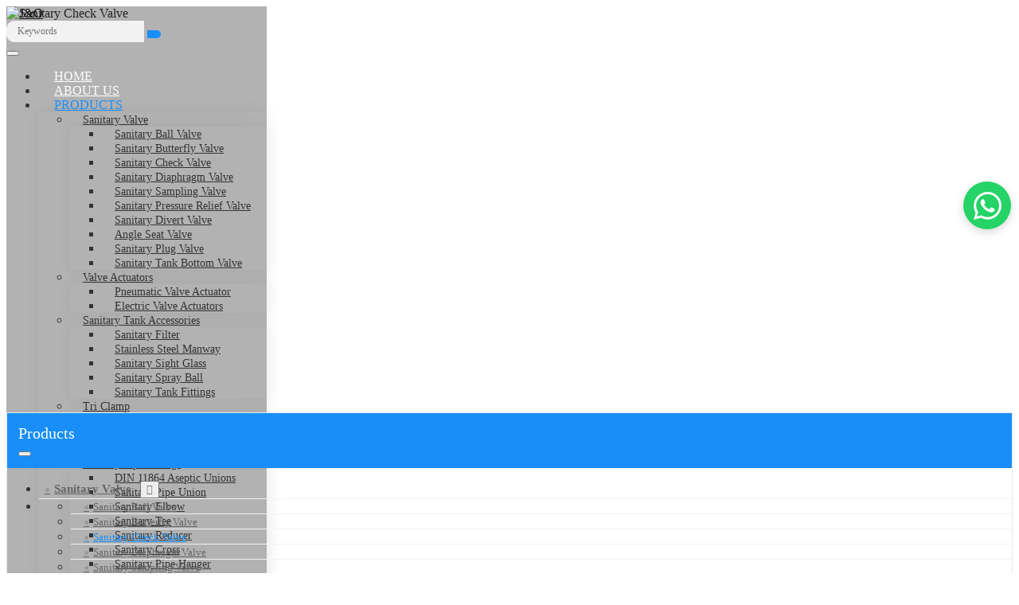

--- FILE ---
content_type: text/html; charset=utf-8
request_url: https://www.jo-pv.com/sanitary-check-valve/stainless-steel-sanitary-thread-male-one-way-check-valve
body_size: 20294
content:
<!DOCTYPE html>
<html lang="en-US" dir="ltr">
<head>
    <meta charset="utf-8">
<meta name="viewport" content="width=device-width,initial-scale=1,shrink-to-fit=no">
<meta name="format-detection" content="telephone=no">
<title>Sanitary Check Valve - Tri-Clamp Type - J&amp;O</title>
<meta name="description" content="J&amp;O Fluid supplies sanitary check valves with visual flow indicators - DN15 to DN50 sizes.">
<meta property="og:type" content="product">
<meta property="og:title" content="Stainless Steel Sanitary Thread Male One Way Check Valve">
<meta property="og:image" content="https://98.tqsh.net/uploads/2408/sanitary-stainless-steel-sanitary-one-way-thread-male-check-valve.jpg">
<meta property="og:url" content="https://www.jo-pv.com/sanitary-check-valve/stainless-steel-sanitary-thread-male-one-way-check-valve">
<meta property="og:description" content="J&amp;O Fluid supplies sanitary check valves with visual flow indicators - DN15 to DN50 sizes.">
<meta property="og:site_name" content="J&amp;O">
<link rel="icon" type="image/x-icon" href="https://www.jo-pv.com/uploads/2408/favicon.ico">
<link rel="canonical" href="https://www.jo-pv.com/sanitary-check-valve/stainless-steel-sanitary-thread-male-one-way-check-valve">
<link rel="preconnect" id="link_cdn" href="https://98.tqsh.net" />
<link rel="dns-prefetch" href="https://www.googletagmanager.com" />
<link rel="preload" href="https://98.tqsh.net/shared/css/shared-pc-ltr.min.css?v=471106" as="style">
<script src="https://98.tqsh.net/shared/js/shared.min.js?v=471106" defer></script>
<script src="https://98.tqsh.net/shared/js/lazy.min.js" defer></script>
<link rel="stylesheet" href="https://98.tqsh.net/shared/css/shared-pc-ltr.min.css?v=471106">
<link rel="preload" href="https://98.tqsh.net/shared/fonts/cmsfont2.woff2?v=471106" as="font" type="font/woff2" crossorigin>
<link rel="preload" href="https://98.tqsh.net/theme/skin-2026/dist/fonts/Poppins-300.woff2" as="font" type="font/woff2" crossorigin>
<link rel="preload" href="https://98.tqsh.net/theme/skin-2026/dist/fonts/Poppins-400.woff2" as="font" type="font/woff2" crossorigin>
<link rel="preload" href="https://98.tqsh.net/theme/skin-2026/dist/fonts/Poppins-500.woff2" as="font" type="font/woff2" crossorigin>
<link rel="preload" href="https://98.tqsh.net/theme/skin-2026/dist/fonts/Poppins-700.woff2" as="font" type="font/woff2" crossorigin>
<style>
    @font-face {font-display: swap;font-family: "CmsFont";font-style: normal;font-weight: normal;src: url('https://98.tqsh.net/shared/fonts/cmsfont2.woff2?v=471106') format('woff2');}
    @font-face {font-display: swap;font-family: "Lexend";font-style: normal;font-weight: 300;src: url('https://98.tqsh.net/theme/skin-2026/dist/fonts/Poppins-300.woff2') format('woff2');}
    @font-face {font-display: swap;font-family: "Lexend";font-style: normal;font-weight: 400;src: url('https://98.tqsh.net/theme/skin-2026/dist/fonts/Poppins-400.woff2') format('woff2');}
    @font-face {font-display: swap;font-family: "Lexend";font-style: normal;font-weight: 500;src: url('https://98.tqsh.net/theme/skin-2026/dist/fonts/Poppins-500.woff2') format('woff2');}
    @font-face {font-display: swap;font-family: "Lexend";font-style: normal;font-weight: 700;src: url('https://98.tqsh.net/theme/skin-2026/dist/fonts/Poppins-700.woff2') format('woff2');}
</style>
<script>
    var site={lic:'yuyhct8ma',contextMenu:false,flowTrack:true,trackDays:90,enableAnalytics:true,enableAds:true,email:'inquiry@jo-pv.com',hash:'MTc2OTkwMzE5MDI1Mg==',ip:'18.219.239.203',status:200}
    var conversion = [{"eventName":"Online_Inquiry","eventCode":"AW-16676292119/lS9vCNfs_s8aEJeM8I8-"},{"eventName":"Email_Click","eventCode":"AW-16676292119/Y-s9CIeB8M8aEJeM8I8-"},{"eventName":"Email_Copy","eventCode":"AW-16676292119/F6ENCO-V8M8aEJeM8I8-"},{"eventName":"Whatsapp_Click","eventCode":"AW-16676292119/M0slCJqS_s8aEJeM8I8-"}];
</script>
            <script type="application/ld+json">
            [{"@context": "https://schema.org/","@type":"Product","name":"Stainless Steel Sanitary Thread Male One Way Check Valve","description":"J&amp;O Fluid supplies sanitary check valves with visual flow indicators - DN15 to DN50 sizes.","mpn":"JOV-CH005-11","sku":"JOV-CH005-11","image":"https://98.tqsh.net/uploads/2408/sanitary-stainless-steel-sanitary-one-way-thread-male-check-valve.jpg","brand":{"@type":"Brand","name":"J&amp;O"},"review":{"@type":"Review","reviewRating":{"@type":"Rating","ratingValue":"4","bestRating":"5"},"author":{"@context": "https://schema.org/","@type":"Person","name":"Veronica"}},"aggregateRating": {"@type": "AggregateRating","ratingValue": "4.8","reviewCount": "2351"}}]
            </script>

<style>@media(min-width:1366px){.container-xl{max-width:1500px}}:root{--overlay-color:rgba(0,0,0,.4);--main-color:#198ef8;--mob-bgcolor:#888;--param-width:170px;--side-color:#fff;--mob-ico-color:#fff;--side-split-color:#fff;--side-active-bgcolor:#aeabab;--side-bgcolor:#888;--param-padding-y:6px}*{font-family:Lexend}a{color:#111}body{color:#333}.primary-color{color:#252f3f!important}.primary-background{background:#252f3f!important}.search-group{max-width:280px;width:280px}.search-group .form-control{border-right-width:0;border-radius:10px 0 0 10px;border-color:transparent;background:#f2f2f2;padding:.25rem .75rem;height:auto;font-size:.75rem}.search-group .btn{border:1px solid transparent;border-left-width:0;border-radius:0 10px 10px 0;color:#fff;background:var(--main-color);padding:.25rem .5rem}.form-feedback label{font-weight:400;text-transform:uppercase;font-size:.75rem}.form-feedback .btn{background:var(--main-color)!important}.share-link-container a{display:inline-block;font-size:20px;width:30px;text-align:center}.header-fixed-pos{position:sticky;top:0;z-index:10;background:#fff}.side-share{display:block!important}.banner-nav{padding-top:130px;padding-bottom:130px;text-align:center;width:100%}.banner img{width:100%}.banner-nav .title{font-weight:600;color:#fff}.banner-nav .breadcrumb,.banner-nav .breadcrumb a{color:#fff}.side-share{bottom:238px!important}.share-pop{z-index:970!important}.header{top:0}.banner-simple{width:100%;max-width:100%}.top-bar{padding:6px 0;color:#fff}.top-bar a{color:#fff}.top-bar a:hover{text-decoration:underline}.top-bar .icon{margin-right:.25rem}.lang{margin-left:10px}.lang img{margin-right:5px}.lang .dropdown-toggle{padding:6px 0;background:transparent;border:0;color:#fff}.lang .dropdown-menu{z-index:1021;box-shadow:0 0 20px 3px rgba(0,0,0,.05)}.lang .dropdown-item{color:#666}.banner-nav .title{font-size:30px}.navbar-brand{padding:12px 0}.navbar-brand>.img-fluid{max-height:60px;max-width:200px;transition:max-width .15s linear}@media(max-width:576px){.navbar-brand>.img-fluid{max-width:140px!important}}.navbar{position:fixed;transition:background .8s linear;background:rgba(0,0,0,.3)}.navbar-nav .dropdown-menu{box-shadow:0 0 30px rgba(127,137,161,.25)}.navbar-nav .nav-item{padding:0 0}.navbar-nav .nav-link{flex-grow:1;padding:.5rem 1.25rem;text-transform:uppercase;color:#fff}.navbar-nav .nav-link:hover,.navbar .nav-link.active{color:var(--main-color)}.navbar.bgw img{filter:none}.navbar.bgw .navbar-toggler .icon-bars{color:#111}.navbar-nav .dropdown-item{color:#333;font-size:14px}.navbar-nav .dropdown-item:hover{color:var(--main-color);background:none}.navbar .icon-bars{color:#fff}@media(max-width:1200px){.navbar-nav .nav-item{padding:0}.navbar-nav .dropdown-menu{width:100%}.navbar-nav .dropdown-item,.navbar-nav .nav-link{text-align:center;justify-content:center}}.container-xl.max{max-width:1715px}.fixed-switch{transform:translateY(calc(-100% - 0px))}.sticky-menu .navbar-brand>.img-fluid{max-width:120px}.sticky-menu{background:#f2f2f2}@keyframes slidedown{0%{transform:translateY(-70px)}100%{transform:translateY(0)}}.fixed-effect{background:#fff;transition:background .8s linear;box-shadow:0 0 20px 3px rgba(0,0,0,.05)}.fixed-effect .lang .dropdown-toggle,.fixed-effect .nav-link{color:#111!important}.fixed-effect img{filter:none!important}.fixed-effect .icon-bars{color:#111}.search-group input{color:#111}@media(max-width:992px){.navbar-custom .navbar-nav{background:rgba(255,255,255,.95)}.navbar-custom .navbar-nav .nav-link{padding:.75rem 1rem}.navbar-custom .navbar-nav .nav-link:before{content:none}.navbar-custom .navbar-nav .dropdown-menu{background:transparent}.navbar-custom .navbar-nav .dropdown-item{padding:.875rem 1.5rem;text-align:center}}@media(max-width:576px){.navbar-brand{margin-right:0}.header-search{flex-wrap:wrap}.share-link-container a{font-size:16px}.header-search .share-link-container,.header-search .search-group{width:100%;max-width:100%}.hide{display:none!important}.navbar-nav{border-top:1px solid #f2f2f2}.navbar-brand{padding:12px 0}.navbar-brand>.img-fluid{max-width:260px;margin:0;padding-top:0}.service-mobile{bottom:0}.hcs-bottom p{margin-bottom:1rem;font-size:14px}.hcs-bottom h3{font-size:20px}.hc-btn-more{padding:0}.home-choose-section .title{padding:1rem 0}.home-choose-section{padding-top:0}.hcs-bottom{padding:1rem}.home-choose-section .title h2{font-size:30px}}.inner-content{background:rgba(0,0,0,.1);padding:2rem;border-radius:1rem;text-align:left;color:#1367af;font-size:1rem}@media(max-width:576px){.banner-text{display:none}.search-group{max-width:140px}}.banner .overlay{background:rgba(0,0,0,.3)}.banner-nav .title{text-transform:uppercase}.banner-simple img{width:100%}.product-param{word-break:break-all}.navbar .dropdown-menu{box-shadow:0 0 20px 3px rgba(0,0,0,.05)}.navbar .dropdown-menu a{padding:.5rem 1rem}.navbar .dropdown-menu a:hover{background:#f5f5f5}.widget-header .drop:after{color:#fff}.mb-3,.g-3{margin-bottom:1rem}.main-wrapper{margin-top:60px}.page-title .breadcrumb{align-items:center}.product-head .title{font-size:1.3rem}.btn-inquiry{line-height:1;display:block;background:#e20001;color:#fff;font-size:1rem;padding:.7rem .75rem;border-radius:5px}.btn-inquiry:hover{color:#fff;opacity:.7}.main-wrapper{margin-top:60px}.layout-wrapper{padding:15px;border:1px solid #e9eef4;margin-bottom:30px}.layout-wrapper h5{font-size:1.5rem;margin-bottom:.25rem;color:#252f3f}.sidebar{top:0;margin-bottom:1.25rem}.menu-collapse .collapse-title{padding:1rem;font-weight:500;text-transform:uppercase;background:#252f3f;margin-bottom:5px}.menu-collapse .collapse-title h5{font-size:1.25rem;font-weight:500;color:#fff}.menu-collapse .collapse-title .navbar-toggler{color:#fff}.menu-collapse .menu-link{transition:background-color ease .4s;background:#f7f7f7;color:#666;padding:1rem;margin-bottom:2px}.menu-collapse .menu-link:before{content:"●";font-size:.75rem;margin-right:8px}.menu-collapse .menu-link:hover{background:#252f3f;color:#fff}.menu-collapse .drop{top:10px}.menu-collapse .menu-link.active{background:#252f3f;color:#fff}.menu-collapse ul ul .menu-link{padding:16px 16px 16px 30px}.video-col{margin-bottom:24px;border:1px solid #f6f6f6;overflow:hidden}.video-col .entry-wrapper{padding:.875rem .75rem;background:#eee;color:#111}.video-col .entry-title{margin:0;font-size:15px;font-weight:400;text-align:center}.pic-col{margin-bottom:1.75rem;border:1px solid #f2f2f2;transition:all ease .2s}.pic-col:hover{border:1px solid #ddd}.pic-col .entry-wrapper{padding:.5rem .75rem;text-align:center;background:#eee}.pic-col .entry-title{margin:0;font-size:15px}#endregion .menu-horizontal .nav-item{margin:0 .25rem}.menu-horizontal .nav-link{padding:.875rem 1rem;background:#f2f2f2;border-radius:0;color:#444;font-size:2rem}.menu-horizontal .nav-link.active{background:#e20001;color:#fff}.menu-horizontal-child{background:#f2f2f2}@media(max-width:768px){.menu-horizontal .nav-item{margin:0}.menu-horizontal-child{justify-content:left}.menu-horizontal-child .nav-link{padding:.5rem 1.5rem}}.side-wrapper{background:#f5f5f5;padding:25px 20px;margin-bottom:1.5rem}.side-wrapper .title{margin-bottom:1rem;font-size:1rem;font-weight:600;color:#1f365c;text-transform:uppercase}.media-article{margin-top:1.25rem}.media-article img{max-width:60px;margin-right:12px}.media-article .post-title{font-size:.875rem;font-weight:normal;margin-bottom:2px;line-height:1.5}.media-article .post-title a{transition:color ease .2s}.media-article .post-title a:hover{color:#c42729}.media-article time{font-size:.75rem;color:#8c95a2}.side-wrapper .product-col .card-title{padding:.5rem .25rem;font-size:.75rem}.side-wrapper .product-col .card-thumb{border:1px solid #fff}@media(max-width:992px){.side-wrapper{padding:25px 20px}.media-article img{max-width:90px}}.page-title{padding:1rem 0;background:#f7f7f7 no-repeat center center;background-size:cover;line-height:1}.page-title .container-xl{display:-ms-flexbox;display:flex;justify-content:space-between}.page-title .title{margin-bottom:0;font-size:1.5rem;font-weight:300;text-align:center;align-self:center}.page-title .breadcrumb,.breadcrumb{justify-content:center}.page-title .breadcrumb:before{font-family:cmsfont;content:"";margin-right:.25rem}.page-main-title{font-size:1.75rem;padding:.75rem 0;margin-bottom:1.5rem;font-weight:600;border-bottom:1px solid #eee;padding-left:.5rem}.page-sub-title{position:relative;padding:.5rem 0;font-size:1.25rem;margin-bottom:20px;font-weight:500;font-size:1.5rem}@media(max-width:768px){.page-title{padding:.875rem 0}.page-title .container-xl{flex-direction:column}.page-title .title{font-size:1.25rem;margin-bottom:.5rem}.page-title .breadcrumb:before{display:none;margin-right:0}.page-main-title{font-size:1.25rem}}.sort-box{display:flex;display:-ms-flexbox;margin-bottom:1rem;border:1px solid #f2f2f2;background:#f6f6f6}.sort-box a{display:flex;display:-ms-flexbox;padding:8px 12px;align-items:center;border-right:1px solid #f2f2f2;font-size:12px}.sort-box a:hover{background:#f8f8f8;transition:all .2s ease}.sort-box a>.icon{padding:0 0 0 5px;color:#999}.sort-box a.active{color:#dd0804;background:#f2f2f2}.sort-box a.active>.icon{color:#dd0804}.nav-page-wrapper{display:-ms-flexbox;display:flex;justify-content:center;margin-top:2rem}.nav-page-wrapper a{background:#342c2a;color:#fff;padding:5px 10px;margin-right:10px}.nav-page-wrapper a:last-child{margin-right:0}.form-feedback .btn{color:#777;color:#fff;background:#c82333;max-width:100%}.main-container{padding-top:50px;padding-bottom:50px}@media(max-width:768px){.main-container{padding-top:30px;padding-bottom:30px}}.product-row{display:block;margin-bottom:2rem}.product-row .card-thumb{border:1px solid #9f9f9e;padding:3px}.product-row .card-body{padding:0 1.25rem}.product-row .card-title{margin-bottom:.75rem;font-size:1.5rem;font-weight:300}.product-row .card-text{font-size:.875rem}.product-row time{display:block;font-size:1.5rem;font-weight:600}.product-row .more{display:block;align-items:end;justify-content:flex-end}.product-row .link{background:#342c2a;color:#fff;display:inline-block;padding:3px 5px}@media(max-width:768px){.product-row .card-body{padding:1.25rem 0 0}}.product-col{margin-bottom:1.25rem}.product-col .card{height:100%;background:#fff;box-shadow:0 5px 20px rgba(0,0,0,.1);transition:al ease .4s}.product-col .card:hover{box-shadow:0 3px 15px rgba(0,0,0,.1)}.product-col .card-title{text-align:center;flex-grow:1;font-size:14px;font-weight:500;margin:0;padding:.75rem .5rem}.product-col .card-title a{color:#1f365c;transition:all ease .2s}.product-col .card-title a:hover{color:var(--main-color)}.product-col .card-body{font-size:.75rem;padding:.75rem;flex-grow:0}.article-row{margin-bottom:2rem}.article-row .card-body{padding:0 0 0 16px}.article-row .order-md-0 .card-body{padding:0 16px 0 0}.article-row .title{font-size:1.25rem;font-weight:400;margin-bottom:.75rem}.article-row .title a{color:#1f365c;transition:color .2s ease;font-weight:500}.article-row .title a:hover{color:#c42829}.article-row p{padding:5px 0;margin-bottom:0;color:#666;line-height:1.7}.article-row .card-text{font-size:1rem}.article-row time{display:block;font-size:1em;margin-bottom:1rem}.article-row time span{font-size:1.5rem;font-weight:500;color:#009fe3}.article-row .more{display:block;align-items:end;justify-content:flex-end}.article-row .link{background:#342c2a;color:#fff;display:inline-block;padding:3px 5px}@media(max-width:768px){.article-row .card-body{padding:1.25rem 0 0}.article-row h3{font-size:1rem}}.whatsapp-fixed{position:fixed;bottom:60%;right:10px;z-index:1000;text-decoration:none}.whatsapp-container{position:relative;display:inline-block}.whatsapp-button{width:60px;height:60px;background:#25d366;border-radius:50%;display:flex;align-items:center;justify-content:center;box-shadow:0 4px 12px rgba(0,0,0,.15);transition:all .3s ease;cursor:pointer}.whatsapp-button img{width:35px;height:35px;filter:brightness(0) invert(1)}.whatsapp-button:hover{transform:scale(1.1);box-shadow:0 6px 20px rgba(37,211,102,.4)}.tooltip{position:absolute;right:70px;top:50%;transform:translateY(-50%) translateX(10px);background:#fff;color:#333;padding:10px 16px;border-radius:8px;white-space:nowrap;font-size:14px;font-weight:500;box-shadow:0 4px 12px rgba(0,0,0,.15);opacity:0;visibility:hidden;transition:all .3s ease;pointer-events:none}.tooltip::after{content:'';position:absolute;right:-8px;top:50%;transform:translateY(-50%);width:0;height:0;border-left:8px solid #fff;border-top:8px solid transparent;border-bottom:8px solid transparent}.whatsapp-container:hover .tooltip{opacity:1;visibility:visible;transform:translateY(-50%) translateX(0)}.article-col{margin-bottom:1.25rem}.article-col .card{height:100%;box-shadow:0 5px 20px rgba(0,0,0,.1)}.article-col .card-body{flex-grow:1;padding:15px 15px}.article-col .card-title{font-size:.875rem;font-weight:400;margin:0;padding:.5rem 0;color:#0c2e60;transition:all ease .2s}.article-col .card-title:hover{color:#ef470d}.article-col time{display:block;font-size:.75rem;color:#83868c;text-transform:uppercase}.img-col{margin-bottom:1.25rem}.img-col .card{border:1px solid #ccc;height:100%}.img-col .card-title{flex-grow:1;margin:0;padding:.5rem .75rem;background:#eee;text-align:center}.cert-row{margin-bottom:1.5rem;padding-bottom:1.5rem;border-bottom:1px solid #5e5a59}.cert-row .card-body{padding:0 1.25rem}.cert-row .card-thumb{background:#eee;padding:1rem;text-align:center}.cert-row .card-title{font-weight:600;font-size:1.5rem}.cert-row:hover{color:#274373}@media(max-width:576px){.cert-row .card-body{padding:1.25rem 0}.cert-row .card-title{font-size:1.25rem}}.cert-col{margin-bottom:1.25rem}.cert-col .card{height:100%}.cert-col .card-thumb{border:1px solid #bbb}.cert-col .card-title{display:-ms-flexbox;display:flex;justify-content:center;align-items:center;flex-grow:1;margin:0;background:#eee;padding:.5rem .75rem;margin-top:.5rem;text-align:center}.down-col{margin-bottom:1.5rem}.down-col .card{border:1px solid #f2f2f2}.down-col .card-title{flex-grow:1;background:#eee;padding:1rem;margin:0;transition:all ease .2s}.down-col .card-thumb:hover img{filter:hue-rotate(120deg);opacity:.8}.down-col:hover .card-title{background:#e9f6fe;color:#204480}.video-col{margin-bottom:1.5rem}.video-col .card{height:100%;border:1px solid #f2f2f2}.video-col .card-title{display:flex;display:-ms-flexbox;justify-content:center;align-items:center;flex-grow:1;margin:0;padding:.75rem .5rem;text-align:center;background:#342c2a;color:#fff;font-size:.875rem}.category-wrapper .more{text-transform:uppercase;color:#c82333}.category-title{padding:.75rem 1rem;background:#f2f2f2;margin-bottom:1.5em}.category-title h3{font-size:1.25rem;margin-bottom:0}.category-title h3 a{color:#1367af}.content-wrapper{line-height:1.7;background:#fff;margin-bottom:1.5rem}.content-wrapper h2{font-size:1rem;font-weight:600;margin-bottom:.75rem}.content-wrapper h3{font-size:.875rem;font-weight:600;margin-bottom:.75rem}.content-wrapper img{max-width:100%!important;height:auto!important}.content-wrapper ol{margin-left:1em;padding-left:1em}.content-wrapper video{max-width:100%!important;height:auto!important}.content-wrapper iframe{max-width:100%}.content-wrapper table{width:100%;margin-bottom:1rem;color:#212529}.content-wrapper table th,.content-wrapper table td{vertical-align:middle;border:1px solid #919191;padding:5px}.content-wrapper table tbody tr:nth-of-type(odd){background-color:rgba(0,0,0,.03)}.content-wrapper table tbody tr:hover{background-color:rgba(0,0,0,.075);color:#555}.content-wrapper .nav-tabs{background:#fafcff}.content-wrapper .nav-link{padding:.75rem 1.75rem;border-color:transparent var(--main-color) transparent transparent!important}.content-wrapper .nav-tabs .active{font-weight:600;border-top:solid 2px var(--main-color)!important}.content-wrapper.product{border:1px solid #e9eef4}.content-wrapper.product .content{padding:1.5rem 1rem}.content-wrapper.product .content h2,.content-wrapper.product .content h3{font-size:1.25rem;font-weight:500!important;color:#0c2e60}.content-wrapper.article .content{color:#777}.content-wrapper header{text-align:center;margin-bottom:1rem}.content-wrapper header span{margin-right:15px}.content-wrapper .sub-title{font-size:1.75rem;font-weight:600;display:block}.content-wrapper.article .content{color:#777}.content-wrapper.article .title{color:#0c2e60;font-size:1.5rem;font-weight:500}.content-wrapper.article .summary{padding-bottom:20px;margin:30px 0;font-size:.75rem;text-transform:uppercase;color:#83868c;border-bottom:1px solid #e0e4e6}.content-wrapper.article .summary span{margin-right:15px}@media(max-width:768px){.content-wrapper .title{font-size:1.25rem}.content-wrapper.product .content{padding:1.5rem 1rem}.summary,.btn-inquiry{font-size:14px}.content-wrapper .nav-link{padding:.5rem .75rem;font-size:14px}.layout-wrapper h5{margin-bottom:.2rem;font-size:20px;padding:0}}.widget{margin-bottom:1rem}.widget.border{border:1px solid #e7e7e7;position:sticky;top:90px}.widget-header{padding:.875rem;background:var(--main-color);color:#fafafa}.widget-header .title{position:relative;font-size:20px;font-weight:500;color:#fff;margin:0}.widget-collapse .menu-item{border-bottom:solid 1px #f2f2f2}.widget-collapse .menu-item:last-child{border-bottom:0}.widget-collapse>.menu-item>.menu-link{font-weight:bold;font-size:15px}.widget-collapse .menu-link{transition:background-color ease .2s;color:#666;padding:10px 7px;font-size:13px}.widget-collapse .menu-link:before{content:"●";font-size:.75rem;margin-right:5px;color:#999}.widget-collapse .menu-item:hover{color:var(--main-color);background:#f8f9fa}.widget-collapse .menu-item:hover a{color:var(--main-color)}.widget-collapse .sub-menu .menu-link{padding-left:16px}.widget-collapse .third-menu .menu-link{padding-left:28px}.widget-collapse .menu-item.active .menu-link{color:var(--main-color)}.widget-collapse .drop:after{font-family:cmsfont;content:"";transition:transform .2s ease-in-out;color:#777}.widget-collapse .drop.collapsed:after{transform:rotate(-180deg)}@media(max-width:768px){.widget-header{margin-bottom:15px}.sidebar{border-width:0;padding:0;background:#fff}}.post-navigation{padding:20px 0;margin-top:30px;margin-bottom:15px;border-top:1px solid #e6e6e6;border-bottom:1px solid #e6e6e6}.post-navigation .col-12{padding-bottom:.5rem}.post-navigation span{margin-bottom:5px;font-size:.75rem;display:block;text-transform:uppercase;color:#333;font-weight:600}.post-navigation .icon{font-size:1.25rem;color:#aaa}.post-navigation a{color:#1f365c}.post-navigation .last{text-align:right}@media(max-width:992px){.post-navigation .col-12{text-align:center}}.share-box{text-align:center}.share-box p{font-weight:500}.page-link{padding:.5rem .875rem}.page-item.active .page-link{color:#fff;background-color:#444;border-color:#444}.item-list{list-style-type:none;margin:0;padding:0;margin-bottom:15px}.item-list li{border-bottom:1px dashed #eee;padding:12px 0}.item-list>li>a{display:block;text-overflow:ellipsis;white-space:nowrap;overflow:hidden}.item-list>li>a:hover{color:#fe8301}.item-list li a:before{font-family:cmsfont;content:"";margin-right:8px;margin-left:4px}.item-list li time{float:right;padding-right:5px;margin-left:8px;color:#999}.product-head{margin-bottom:1.5rem;background:#fff}.product-head .title{font-size:20px;color:#333;font-weight:600;border-bottom:1px solid #ddd;padding-bottom:15px;margin-bottom:20px}.product-head .btn-main{display:block;background:#252f3f;color:#fff;font-size:1rem;padding:.4rem .75rem}.product-head .btn-main .icon{margin-right:.25rem}.product-service{text-align:center;padding:20px 0}.product-service>a:first-child{margin-right:15px}.product-feedback{display:inline-block;background:#f3912c;color:#fff;padding:6px 16px}.product-down{display:inline-block;background:#dd0804;color:#fff;padding:6px 16px}footer{color:#ffffff80;padding-top:60px;background:#353535;line-height:1.7}footer .container-xl [class*="col-"]{margin-bottom:20px}footer .logo{max-height:40px;margin-bottom:20px}footer h2{color:#e8e8e8}footer h6{font-size:20px;margin-bottom:15px;font-weight:600;color:#fff}footer a{color:#ffffff80}footer a:hover{color:#fff;text-decoration:underline}footer .contact-infos{flex-wrap:wrap;margin-top:0}footer .contact-infos div{margin-right:10px}footer .contact-infos div i,footer .icon-map-marker{color:var(--main-color);margin-right:6px}footer .category li{padding:4px 0}footer .footer-bottom{text-align:center;padding-top:15px;padding-bottom:15px;color:#fff;background:#353535;border-top:1px #4d4d4d solid}.about-wrapper{margin-bottom:40px;line-height:1.8}.about-wrapper h2,.about-wrapper h3{margin-bottom:20px;text-transform:uppercase;color:#0b3655;font-weight:600}.about-features{background:#f5fcff;padding:5em 6%;line-height:1.7;margin-bottom:40px}.about-features h3{font-size:2.5rem;font-weight:700;text-transform:uppercase;margin-bottom:50px;text-align:center;color:#0b3655}.about-features .icon-wrapper{width:70px;height:70px;flex-shrink:0;border:2px solid #009fe3;border-radius:50%;display:flex;align-items:center;justify-content:center;margin-right:7px}.about-features .icon{display:block;font-size:2rem;color:#209eea}.about-features h4{color:#3d66ae;margin-bottom:20px}.about-features p{margin-bottom:0}@media(max-width:992px){.about-wrapper .content-wrapper{font-size:.875rem}.about-features{padding:1rem 0}.company-features .title,.about-features h3{font-size:1.75rem;margin-bottom:5px}.about-features .media{margin-bottom:7px}}.contact-info{text-align:center;padding:30px 6%}.contact-info .row>.col-12{padding:20px 15px;border-right:1px solid #eee}.contact-info .row>.col-12:last-child{border-right-width:0}.contact-info h4{font-size:1.25rem;margin-top:1.25rem;margin-bottom:1rem;font-weight:500}.contact-info p{margin-bottom:.75rem;font-size:1rem}.contact-info .icon{font-size:2.5rem;color:var(--main-color);transition:all .2s ease}.contact-wrapper{padding:30px 0}.contact-wrapper .title{font-size:2rem;font-weight:600;color:#0b3655;margin-bottom:1.5rem;text-align:center}.contact-wrapper .title:after{display:block;margin:.5rem auto 0;content:"";width:60px;height:3px;background:#e1474d}.contact-wrapper p{margin-bottom:.875rem;text-align:center}.contact-wrapper .form-control{border-radius:5px}@media(max-width:768px){.banner-simple{height:220px}.banner-nav .title{font-size:20px}.contact-info{margin-bottom:0;border-bottom-width:0;padding:30px 0}.contact-info .icon{font-size:2rem}.contact-info .row>.col-12{padding:10px 15px;border-right-width:0;border-bottom:1px solid #ddd}.contact-wrapper .title{font-size:1.5rem}.product-param{font-size:13px}.content-wrapper.product .content{font-size:14px;padding:1rem}.content-wrapper.product .content h2,.content-wrapper.product .content h3{font-size:16px}.content-wrapper table th p,.content-wrapper table td p{margin-bottom:0}.content-wrapper table th,.content-wrapper table td{font-size:12px;padding:3px}.page-title .breadcrumb,footer .footer-bottom{font-size:13px}footer li a,footer,.nav-tabs-product .nav-link{font-size:14px!important}footer h4{font-size:18px}.page-title .breadcrumb{font-size:12px}.form-feedback .btn{max-width:100%}.product-col .card-title{font-size:12px}.home-title{font-size:22px!important}.dnone{display:none!important}.categories-summary{font-size:12px}.share-link{color:#fff}footer .container-xl [class*="col-"]{margin-bottom:5px}footer{padding-bottom:3rem}.category-title h3{font-size:16px}footer h2{font-size:17px}}.form-feedback .btn{max-width:100%;width:100%}@media(max-width:976px){.contact-info .row>.col-12:nth-of-type(even){border-right-width:0}}#faq-page .card{margin-bottom:1rem}#faq-page .card-header{background:#f6f6f6;font-size:1rem;font-weight:300;padding:1rem .75rem;margin-bottom:0;cursor:pointer}#faq-page .card-header:hover{background:#f2f2f2}#faq-page .card-body{padding:1rem;border:1px solid #eee}.home-title{position:relative;text-align:center;margin-bottom:15px;font-weight:500;font-size:32px}.home-title:after{display:block;content:"";width:40px;height:4px;background:var(--main-color);margin:3px auto 0}.range-wrapper{background:#252f3f;color:#fff;padding:20px 0}.range-wrapper h5{font-size:1.5rem}.link{display:inline-block;padding:10px 18px;border-radius:15px;color:#fff;font-size:1rem;background:var(--main-color);margin-right:30px;font-size:.75rem}.link .icon{margin-right:5px}.link.link-enquiry{margin-right:0;background:#fff;background:#fff;color:#444}@media(max-width:576px){.range-wrapper h5{font-size:1rem}.range-wrapper p{display:none}footer{padding-top:20px}}#privacy-policy{position:fixed;z-index:998;max-width:450px;left:25px;bottom:5px;padding:14px;border-radius:8px;display:none;background:rgba(255,255,255,.9);backdrop-filter:blur(10px);box-shadow:0 0 6px #999;--link-color:var(--main-color)}.privacy-wrapper{display:flex;flex-direction:column}.privacy-wrapper h4,.privacy-wrapper h5,.privacy-wrapper h6{font-size:20px;font-weight:500}.privacy-inner{text-align:center}.privacy-inner .btn{color:#fff;font-size:14px}.btn-accept{background:var(--main-color);margin-right:15px}.btn-decline{background:#000}@media(max-width:768px){#privacy-policy{max-width:100%;left:0;bottom:0;border-radius:0}}</style>
    <style>
        .btn-inquiry {background:var(--main-color)}
        .tab-pane h2, .tab-pane h3, .tab-pane h4 {font-weight:bold; }
        .summary p {margin-bottom:3px;}
        .product-thumbs-horizontal {height:auto}
    </style>
</head>
<body>
    <nav class="navbar navbar-expand-xl" data-fixed="fixed-effect" data-offset="0" data-delay="0" data-scroll="scroll-effect" >
    <div class="container-xl max position-static">
        <a class="navbar-brand" href="https://www.jo-pv.com/"><img src="https://98.tqsh.net/uploads/2408/logo.png" alt="J&amp;O" class="img-fluid" /></a>
        <div class="d-flex align-items-center order-xl-last">
            <div class="input-group search-group">
                <input type="search" autocomplete="off" id="searchKey" class="form-control" data-type="product" aria-label="keywords" data-pagesize="12" placeholder="Keywords" onkeyup="cms.search(event)" />
                <button type="button" id="search_button" class="btn" data-control-id="searchKey" aria-label="search" onclick="cms.search(event)">
                    <i class="icon icon-search"></i>
                </button>
            </div>
            
        </div>
        
        <button type="button" class="navbar-toggler" aria-label="toggle" data-bs-toggle="collapse" data-bs-target="#header-nav">
            <span class="icon icon-bars"></span>
        </button>
            <div class="collapse navbar-collapse justify-content-center" id="header-nav">
                <ul class="navbar-nav navbar-nav-scroll">
                    <li class="nav-item">
                        <a href="https://www.jo-pv.com/" class="nav-link">Home</a>
                    </li>
                            <li class="nav-item">
                                <a href="https://www.jo-pv.com/about-us" target="_self" class="nav-link">About Us</a>
                            </li>
                    <li class="nav-item dropdown" data-bs-desktop>
                        <a href="https://www.jo-pv.com/sanitary-stainless-steel-valve" target="_self" class="nav-link dropdown-toggle active" data-bs-toggle="dropdown">Products</a>
        <ul class="dropdown-menu" data-bs-popper>
                        <li class="dropend" data-bs-desktop>
                            <a href="https://www.jo-pv.com/sanitary-stainless-steel-valve" target="_self" class="dropdown-item dropdown-toggle" data-bs-toggle="dropdown">Sanitary Valve</a>
                            <ul class="dropdown-menu" data-bs-popper>
                                    <li>
                                        <a href="https://www.jo-pv.com/sanitary-ball-valve" target="_self" class="dropdown-item">Sanitary Ball Valve</a>
                                    </li>
                                    <li>
                                        <a href="https://www.jo-pv.com/sanitary-butterfly-valve" target="_self" class="dropdown-item">Sanitary Butterfly Valve</a>
                                    </li>
                                    <li>
                                        <a href="https://www.jo-pv.com/sanitary-check-valve" target="_self" class="dropdown-item">Sanitary Check Valve</a>
                                    </li>
                                    <li>
                                        <a href="https://www.jo-pv.com/sanitary-diaphragm-valve" target="_self" class="dropdown-item">Sanitary Diaphragm Valve</a>
                                    </li>
                                    <li>
                                        <a href="https://www.jo-pv.com/sanitary-sampling-valve" target="_self" class="dropdown-item">Sanitary Sampling Valve</a>
                                    </li>
                                    <li>
                                        <a href="https://www.jo-pv.com/sanitary-safety-valve" target="_self" class="dropdown-item">Sanitary Pressure Relief Valve</a>
                                    </li>
                                    <li>
                                        <a href="https://www.jo-pv.com/sanitary-divert-valve" target="_self" class="dropdown-item">Sanitary Divert Valve</a>
                                    </li>
                                    <li>
                                        <a href="https://www.jo-pv.com/stainless-steel-angle-seat-valve" target="_self" class="dropdown-item">Angle Seat Valve</a>
                                    </li>
                                    <li>
                                        <a href="https://www.jo-pv.com/sanitary-plug-valve" target="_self" class="dropdown-item">Sanitary Plug Valve</a>
                                    </li>
                                    <li>
                                        <a href="https://www.jo-pv.com/sanitary-tank-valves" target="_self" class="dropdown-item">Sanitary Tank Bottom Valve</a>
                                    </li>
                            </ul>
                        </li>
                        <li class="dropend" data-bs-desktop>
                            <a href="https://www.jo-pv.com/valve-actuators" target="_self" class="dropdown-item dropdown-toggle" data-bs-toggle="dropdown">Valve Actuators</a>
                            <ul class="dropdown-menu" data-bs-popper>
                                    <li>
                                        <a href="https://www.jo-pv.com/pneumatic-valve-actuator" target="_self" class="dropdown-item">Pneumatic Valve Actuator</a>
                                    </li>
                                    <li>
                                        <a href="https://www.jo-pv.com/electric-valve-actuators" target="_self" class="dropdown-item">Electric Valve Actuators</a>
                                    </li>
                            </ul>
                        </li>
                        <li class="dropend" data-bs-desktop>
                            <a href="https://www.jo-pv.com/sanitary-tank-accessories" target="_self" class="dropdown-item dropdown-toggle" data-bs-toggle="dropdown">Sanitary Tank Accessories</a>
                            <ul class="dropdown-menu" data-bs-popper>
                                    <li>
                                        <a href="https://www.jo-pv.com/hygienic-filters-strainers" target="_self" class="dropdown-item">Sanitary Filter</a>
                                    </li>
                                    <li>
                                        <a href="https://www.jo-pv.com/sanitary-manhole" target="_self" class="dropdown-item">Stainless Steel Manway</a>
                                    </li>
                                    <li>
                                        <a href="https://www.jo-pv.com/sanitary-sight-glass" target="_self" class="dropdown-item">Sanitary Sight Glass</a>
                                    </li>
                                    <li>
                                        <a href="https://www.jo-pv.com/sanitary-spray-ball" target="_self" class="dropdown-item">Sanitary Spray Ball</a>
                                    </li>
                                    <li>
                                        <a href="https://www.jo-pv.com/sanitary-tank-fittings" target="_self" class="dropdown-item">Sanitary Tank Fittings</a>
                                    </li>
                            </ul>
                        </li>
                        <li class="dropend" data-bs-desktop>
                            <a href="https://www.jo-pv.com/tri-clamp" target="_self" class="dropdown-item dropdown-toggle" data-bs-toggle="dropdown">Tri Clamp</a>
                            <ul class="dropdown-menu" data-bs-popper>
                                    <li>
                                        <a href="https://www.jo-pv.com/tri-clover-clamp" target="_self" class="dropdown-item">Tri Clover Clamp</a>
                                    </li>
                                    <li>
                                        <a href="https://www.jo-pv.com/vacuum-clamp" target="_self" class="dropdown-item">Vacuum Clamp</a>
                                    </li>
                                    <li>
                                        <a href="https://www.jo-pv.com/v-clamp-union" target="_self" class="dropdown-item">V Clamp Union</a>
                                    </li>
                            </ul>
                        </li>
                        <li class="dropend" data-bs-desktop>
                            <a href="https://www.jo-pv.com/sanitary-pipe-fittings" target="_self" class="dropdown-item dropdown-toggle" data-bs-toggle="dropdown">Sanitary Pipe Fittings</a>
                            <ul class="dropdown-menu" data-bs-popper>
                                    <li>
                                        <a href="https://www.jo-pv.com/din11864-aseptic-unions" target="_self" class="dropdown-item">DIN 11864 Aseptic Unions</a>
                                    </li>
                                    <li>
                                        <a href="https://www.jo-pv.com/sanitary-pipe-union" target="_self" class="dropdown-item">Sanitary Pipe Union</a>
                                    </li>
                                    <li>
                                        <a href="https://www.jo-pv.com/sanitary-elbow" target="_self" class="dropdown-item">Sanitary Elbow</a>
                                    </li>
                                    <li>
                                        <a href="https://www.jo-pv.com/sanitary-tee" target="_self" class="dropdown-item">Sanitary Tee</a>
                                    </li>
                                    <li>
                                        <a href="https://www.jo-pv.com/sanitary-reducer" target="_self" class="dropdown-item">Sanitary Reducer</a>
                                    </li>
                                    <li>
                                        <a href="https://www.jo-pv.com/cross" target="_self" class="dropdown-item">Sanitary Cross</a>
                                    </li>
                                    <li>
                                        <a href="https://www.jo-pv.com/sanitary-pipe-hanger" target="_self" class="dropdown-item">Sanitary Pipe Hanger</a>
                                    </li>
                                    <li>
                                        <a href="https://www.jo-pv.com/semiconductor-fittings" target="_self" class="dropdown-item">Semiconductor Fittings</a>
                                    </li>
                            </ul>
                        </li>
                        <li class="dropend" data-bs-desktop>
                            <a href="https://www.jo-pv.com/hygienic-pumps" target="_self" class="dropdown-item dropdown-toggle" data-bs-toggle="dropdown">Hygienic Pump</a>
                            <ul class="dropdown-menu" data-bs-popper>
                                    <li>
                                        <a href="https://www.jo-pv.com/sanitary-centrifugal-pump" target="_self" class="dropdown-item">Sanitary Centrifugal Pump</a>
                                    </li>
                                    <li>
                                        <a href="https://www.jo-pv.com/self-priming-pumps" target="_self" class="dropdown-item">Self-Priming Pump</a>
                                    </li>
                                    <li>
                                        <a href="https://www.jo-pv.com/sanitary-rotor-pump" target="_self" class="dropdown-item">Sanitary Rotor Pump</a>
                                    </li>
                            </ul>
                        </li>
                        <li class="dropend" data-bs-desktop>
                            <a href="https://www.jo-pv.com/instrumentation-valves-fittings" target="_self" class="dropdown-item dropdown-toggle" data-bs-toggle="dropdown">Instrumentation Valves &amp; Fittings</a>
                            <ul class="dropdown-menu" data-bs-popper>
                                    <li>
                                        <a href="https://www.jo-pv.com/double-ferrule-tube-fittings" target="_self" class="dropdown-item">Double Ferrule Tube Fittings</a>
                                    </li>
                                    <li>
                                        <a href="https://www.jo-pv.com/high-pressure-needle-valve" target="_self" class="dropdown-item">High Pressure Needle Valve</a>
                                    </li>
                                    <li>
                                        <a href="https://www.jo-pv.com/instrument-valve-manifold" target="_self" class="dropdown-item">Instrument Valve Manifold</a>
                                    </li>
                                    <li>
                                        <a href="https://www.jo-pv.com/instrumentation-ball-valve" target="_self" class="dropdown-item">Instrumentation Ball Valve</a>
                                    </li>
                            </ul>
                        </li>
                        <li class="dropend" data-bs-desktop>
                            <a href="https://www.jo-pv.com/industrial-valves" target="_self" class="dropdown-item dropdown-toggle" data-bs-toggle="dropdown">Industrial Valves</a>
                            <ul class="dropdown-menu" data-bs-popper>
                                    <li>
                                        <a href="https://www.jo-pv.com/6000psi-hydraulic-ball-valve" target="_self" class="dropdown-item">6000PSI Hydraulic Ball Valve</a>
                                    </li>
                                    <li>
                                        <a href="https://www.jo-pv.com/1pc-2pc-3pc-ball-valve" target="_self" class="dropdown-item">1PC 2PC 3PC Ball Valve</a>
                                    </li>
                                    <li>
                                        <a href="https://www.jo-pv.com/check-valve" target="_self" class="dropdown-item">Check Valve</a>
                                    </li>
                                    <li>
                                        <a href="https://www.jo-pv.com/y-strainer" target="_self" class="dropdown-item">Y Strainer</a>
                                    </li>
                            </ul>
                        </li>
                        <li class="dropend" data-bs-desktop>
                            <a href="https://www.jo-pv.com/s-s-and-cs-flange-pipe-fittings" target="_self" class="dropdown-item dropdown-toggle" data-bs-toggle="dropdown">S.S CS Flange &amp; Pipe Fittings</a>
                            <ul class="dropdown-menu" data-bs-popper>
                                    <li>
                                        <a href="https://www.jo-pv.com/sae-flange" target="_self" class="dropdown-item">SAE Flange</a>
                                    </li>
                                    <li>
                                        <a href="https://www.jo-pv.com/forged-steel-pipe-fittings" target="_self" class="dropdown-item">Forged Steel Pipe Fittings</a>
                                    </li>
                                    <li>
                                        <a href="https://www.jo-pv.com/150lb-cast-steel-pipe-fittings" target="_self" class="dropdown-item">150LB Cast Steel Pipe Fittings</a>
                                    </li>
                                    <li>
                                        <a href="https://www.jo-pv.com/hose-fittings" target="_self" class="dropdown-item">Hose Fittings</a>
                                    </li>
                            </ul>
                        </li>
                        <li class="dropend" data-bs-desktop>
                            <a href="https://www.jo-pv.com/hydraulic-pneumatic-quick-coupling" target="_self" class="dropdown-item dropdown-toggle" data-bs-toggle="dropdown">Hydraulic Pneumatic Quick Coupling</a>
                            <ul class="dropdown-menu" data-bs-popper>
                                    <li>
                                        <a href="https://www.jo-pv.com/pneumatic-quick-coupling" target="_self" class="dropdown-item">Pneumatic Quick coupling</a>
                                    </li>
                                    <li>
                                        <a href="https://www.jo-pv.com/hydraulic-quick-couplings" target="_self" class="dropdown-item">Hydraulic Quick Couplings</a>
                                    </li>
                            </ul>
                        </li>
        </ul>
                    </li>
                            <li class="nav-item">
                                <a href="https://www.jo-pv.com/technology" target="_self" class="nav-link">Technology</a>
                            </li>
                            <li class="nav-item">
                                <a href="https://www.jo-pv.com/download" target="_self" class="nav-link">Download</a>
                            </li>
                            <li class="nav-item">
                                <a href="https://www.jo-pv.com/news" target="_self" class="nav-link">Blog</a>
                            </li>
                            <li class="nav-item">
                                <a href="https://www.jo-pv.com/contact-us" target="_self" class="nav-link">Contact Us</a>
                            </li>
                </ul>
            </div>
    </div>
</nav>

	<div class="banner-simple banner-nav-module">
            <img src="https://98.tqsh.net/uploads/2601/845028390582390582354g.jpg" class="img-fluid" alt="Sanitary Check Valve" width="1920" height="397" fetchpriority="high" />
    <div class="overlay"></div>
    <div class="container-xl">
        <div class="banner-nav">
                <h3 class="title">Sanitary Check Valve</h3>
            <ol class="breadcrumb" itemscope itemtype="http://schema.org/BreadcrumbList">
            <li class="breadcrumb-item" itemprop="itemListElement" itemscope itemtype="http://schema.org/ListItem">
                <a itemprop="item" href="https://www.jo-pv.com/">
                    <span itemprop="name">Home</span>
                </a>
                <meta itemprop="position" content="1"/>
            </li>
            <li class="breadcrumb-item" itemprop="itemListElement" itemscope itemtype="http://schema.org/ListItem">
                <a itemprop="item" href="https://www.jo-pv.com/sanitary-stainless-steel-valve">
                    <span itemprop="name">Products</span>
                </a>
                <meta itemprop="position" content="2"/>
            </li>
            <li class="breadcrumb-item" itemprop="itemListElement" itemscope itemtype="http://schema.org/ListItem">
                <a itemprop="item" href="https://www.jo-pv.com/sanitary-stainless-steel-valve">
                    <span itemprop="name">Sanitary Valve</span>
                </a>
                <meta itemprop="position" content="3"/>
            </li>
            <li class="breadcrumb-item" itemprop="itemListElement" itemscope itemtype="http://schema.org/ListItem">
                <a itemprop="item" href="https://www.jo-pv.com/sanitary-check-valve">
                    <span itemprop="name">Sanitary Check Valve</span>
                </a>
                <meta itemprop="position" content="4"/>
            </li>
</ol>
        </div>
    </div>
</div>

    <div class="main-container">
        <div class="container-xl">
            <div class="row">
                <div class="col-md-3 order-md-first order-last">
                        <div class="widget border">
        <div class="widget-header">
            <h5 class="title">Products</h5>
            <button class="drop d-md-none" aria-label="toggle" data-bs-toggle="collapse" data-bs-target="#widget-2"></button>
        </div>
        <ul class="widget-collapse collapse show" id="widget-2">
                    <li class="menu-item">
                        <a class="menu-link" href="https://www.jo-pv.com/sanitary-stainless-steel-valve">Sanitary Valve</a>
                        
                        <button type="button" class="drop " data-bs-toggle="collapse" data-bs-target="#collapse-16" aria-label="toggle"></button>
                    </li>
                    <li id="collapse-16" class="sub-menu collapse  show" data-bs-parent="#widet-2">
                        <ul>
                                    <li class="menu-item"><a href="https://www.jo-pv.com/sanitary-ball-valve" class="menu-link">Sanitary Ball Valve</a></li>
                                    <li class="menu-item"><a href="https://www.jo-pv.com/sanitary-butterfly-valve" class="menu-link">Sanitary Butterfly Valve</a></li>
                                    <li class="menu-item active"><a href="https://www.jo-pv.com/sanitary-check-valve" class="menu-link">Sanitary Check Valve</a></li>
                                    <li class="menu-item"><a href="https://www.jo-pv.com/sanitary-diaphragm-valve" class="menu-link">Sanitary Diaphragm Valve</a></li>
                                    <li class="menu-item"><a href="https://www.jo-pv.com/sanitary-sampling-valve" class="menu-link">Sanitary Sampling Valve</a></li>
                                    <li class="menu-item"><a href="https://www.jo-pv.com/sanitary-safety-valve" class="menu-link">Sanitary Pressure Relief Valve</a></li>
                                    <li class="menu-item"><a href="https://www.jo-pv.com/sanitary-divert-valve" class="menu-link">Sanitary Divert Valve</a></li>
                                    <li class="menu-item"><a href="https://www.jo-pv.com/stainless-steel-angle-seat-valve" class="menu-link">Angle Seat Valve</a></li>
                                    <li class="menu-item"><a href="https://www.jo-pv.com/sanitary-plug-valve" class="menu-link">Sanitary Plug Valve</a></li>
                                    <li class="menu-item"><a href="https://www.jo-pv.com/sanitary-tank-valves" class="menu-link">Sanitary Tank Bottom Valve</a></li>
                        </ul>
                    </li>
                    <li class="menu-item collapsed">
                        <a class="menu-link" href="https://www.jo-pv.com/valve-actuators">Valve Actuators</a>
                        
                        <button type="button" class="drop  collapsed" data-bs-toggle="collapse" data-bs-target="#collapse-24" aria-label="toggle"></button>
                    </li>
                    <li id="collapse-24" class="sub-menu collapse " data-bs-parent="#widet-2">
                        <ul>
                                    <li class="menu-item"><a href="https://www.jo-pv.com/pneumatic-valve-actuator" class="menu-link">Pneumatic Valve Actuator</a></li>
                                    <li class="menu-item"><a href="https://www.jo-pv.com/electric-valve-actuators" class="menu-link">Electric Valve Actuators</a></li>
                        </ul>
                    </li>
                    <li class="menu-item collapsed">
                        <a class="menu-link" href="https://www.jo-pv.com/sanitary-tank-accessories">Sanitary Tank Accessories</a>
                        
                        <button type="button" class="drop  collapsed" data-bs-toggle="collapse" data-bs-target="#collapse-67" aria-label="toggle"></button>
                    </li>
                    <li id="collapse-67" class="sub-menu collapse " data-bs-parent="#widet-2">
                        <ul>
                                    <li class="menu-item"><a href="https://www.jo-pv.com/hygienic-filters-strainers" class="menu-link">Sanitary Filter</a></li>
                                    <li class="menu-item"><a href="https://www.jo-pv.com/sanitary-manhole" class="menu-link">Stainless Steel Manway</a></li>
                                    <li class="menu-item"><a href="https://www.jo-pv.com/sanitary-sight-glass" class="menu-link">Sanitary Sight Glass</a></li>
                                    <li class="menu-item"><a href="https://www.jo-pv.com/sanitary-spray-ball" class="menu-link">Sanitary Spray Ball</a></li>
                                    <li class="menu-item"><a href="https://www.jo-pv.com/sanitary-tank-fittings" class="menu-link">Sanitary Tank Fittings</a></li>
                        </ul>
                    </li>
                    <li class="menu-item collapsed">
                        <a class="menu-link" href="https://www.jo-pv.com/tri-clamp">Tri Clamp</a>
                        
                        <button type="button" class="drop  collapsed" data-bs-toggle="collapse" data-bs-target="#collapse-73" aria-label="toggle"></button>
                    </li>
                    <li id="collapse-73" class="sub-menu collapse " data-bs-parent="#widet-2">
                        <ul>
                                    <li class="menu-item"><a href="https://www.jo-pv.com/tri-clover-clamp" class="menu-link">Tri Clover Clamp</a></li>
                                    <li class="menu-item"><a href="https://www.jo-pv.com/vacuum-clamp" class="menu-link">Vacuum Clamp</a></li>
                                    <li class="menu-item"><a href="https://www.jo-pv.com/v-clamp-union" class="menu-link">V Clamp Union</a></li>
                        </ul>
                    </li>
                    <li class="menu-item collapsed">
                        <a class="menu-link" href="https://www.jo-pv.com/sanitary-pipe-fittings">Sanitary Pipe Fittings</a>
                        
                        <button type="button" class="drop  collapsed" data-bs-toggle="collapse" data-bs-target="#collapse-29" aria-label="toggle"></button>
                    </li>
                    <li id="collapse-29" class="sub-menu collapse " data-bs-parent="#widet-2">
                        <ul>
                                    <li class="menu-item"><a href="https://www.jo-pv.com/din11864-aseptic-unions" class="menu-link">DIN 11864 Aseptic Unions</a></li>
                                    <li class="menu-item"><a href="https://www.jo-pv.com/sanitary-pipe-union" class="menu-link">Sanitary Pipe Union</a></li>
                                    <li class="menu-item"><a href="https://www.jo-pv.com/sanitary-elbow" class="menu-link">Sanitary Elbow</a></li>
                                    <li class="menu-item"><a href="https://www.jo-pv.com/sanitary-tee" class="menu-link">Sanitary Tee</a></li>
                                    <li class="menu-item"><a href="https://www.jo-pv.com/sanitary-reducer" class="menu-link">Sanitary Reducer</a></li>
                                    <li class="menu-item"><a href="https://www.jo-pv.com/cross" class="menu-link">Sanitary Cross</a></li>
                                    <li class="menu-item"><a href="https://www.jo-pv.com/sanitary-pipe-hanger" class="menu-link">Sanitary Pipe Hanger</a></li>
                                    <li class="menu-item"><a href="https://www.jo-pv.com/semiconductor-fittings" class="menu-link">Semiconductor Fittings</a></li>
                        </ul>
                    </li>
                    <li class="menu-item collapsed">
                        <a class="menu-link" href="https://www.jo-pv.com/hygienic-pumps">Hygienic Pump</a>
                        
                        <button type="button" class="drop  collapsed" data-bs-toggle="collapse" data-bs-target="#collapse-11" aria-label="toggle"></button>
                    </li>
                    <li id="collapse-11" class="sub-menu collapse " data-bs-parent="#widet-2">
                        <ul>
                                    <li class="menu-item"><a href="https://www.jo-pv.com/sanitary-centrifugal-pump" class="menu-link">Sanitary Centrifugal Pump</a></li>
                                    <li class="menu-item"><a href="https://www.jo-pv.com/self-priming-pumps" class="menu-link">Self-Priming Pump</a></li>
                                    <li class="menu-item"><a href="https://www.jo-pv.com/sanitary-rotor-pump" class="menu-link">Sanitary Rotor Pump</a></li>
                        </ul>
                    </li>
                    <li class="menu-item collapsed">
                        <a class="menu-link" href="https://www.jo-pv.com/instrumentation-valves-fittings">Instrumentation Valves &amp; Fittings</a>
                        
                        <button type="button" class="drop  collapsed" data-bs-toggle="collapse" data-bs-target="#collapse-41" aria-label="toggle"></button>
                    </li>
                    <li id="collapse-41" class="sub-menu collapse " data-bs-parent="#widet-2">
                        <ul>
                                    <li class="menu-item"><a href="https://www.jo-pv.com/double-ferrule-tube-fittings" class="menu-link">Double Ferrule Tube Fittings</a></li>
                                    <li class="menu-item"><a href="https://www.jo-pv.com/high-pressure-needle-valve" class="menu-link">High Pressure Needle Valve</a></li>
                                    <li class="menu-item"><a href="https://www.jo-pv.com/instrument-valve-manifold" class="menu-link">Instrument Valve Manifold</a></li>
                                    <li class="menu-item"><a href="https://www.jo-pv.com/instrumentation-ball-valve" class="menu-link">Instrumentation Ball Valve</a></li>
                        </ul>
                    </li>
                    <li class="menu-item collapsed">
                        <a class="menu-link" href="https://www.jo-pv.com/industrial-valves">Industrial Valves</a>
                        
                        <button type="button" class="drop  collapsed" data-bs-toggle="collapse" data-bs-target="#collapse-46" aria-label="toggle"></button>
                    </li>
                    <li id="collapse-46" class="sub-menu collapse " data-bs-parent="#widet-2">
                        <ul>
                                    <li class="menu-item"><a href="https://www.jo-pv.com/6000psi-hydraulic-ball-valve" class="menu-link">6000PSI Hydraulic Ball Valve</a></li>
                                    <li class="menu-item"><a href="https://www.jo-pv.com/1pc-2pc-3pc-ball-valve" class="menu-link">1PC 2PC 3PC Ball Valve</a></li>
                                    <li class="menu-item"><a href="https://www.jo-pv.com/check-valve" class="menu-link">Check Valve</a></li>
                                    <li class="menu-item"><a href="https://www.jo-pv.com/y-strainer" class="menu-link">Y Strainer</a></li>
                        </ul>
                    </li>
                    <li class="menu-item collapsed">
                        <a class="menu-link" href="https://www.jo-pv.com/s-s-and-cs-flange-pipe-fittings">S.S CS Flange &amp; Pipe Fittings</a>
                        
                        <button type="button" class="drop  collapsed" data-bs-toggle="collapse" data-bs-target="#collapse-54" aria-label="toggle"></button>
                    </li>
                    <li id="collapse-54" class="sub-menu collapse " data-bs-parent="#widet-2">
                        <ul>
                                    <li class="menu-item"><a href="https://www.jo-pv.com/sae-flange" class="menu-link">SAE Flange</a></li>
                                    <li class="menu-item"><a href="https://www.jo-pv.com/forged-steel-pipe-fittings" class="menu-link">Forged Steel Pipe Fittings</a></li>
                                    <li class="menu-item"><a href="https://www.jo-pv.com/150lb-cast-steel-pipe-fittings" class="menu-link">150LB Cast Steel Pipe Fittings</a></li>
                                    <li class="menu-item"><a href="https://www.jo-pv.com/hose-fittings" class="menu-link">Hose Fittings</a></li>
                        </ul>
                    </li>
                    <li class="menu-item collapsed">
                        <a class="menu-link" href="https://www.jo-pv.com/hydraulic-pneumatic-quick-coupling">Hydraulic Pneumatic Quick Coupling</a>
                        
                        <button type="button" class="drop  collapsed" data-bs-toggle="collapse" data-bs-target="#collapse-51" aria-label="toggle"></button>
                    </li>
                    <li id="collapse-51" class="sub-menu collapse " data-bs-parent="#widet-2">
                        <ul>
                                    <li class="menu-item"><a href="https://www.jo-pv.com/pneumatic-quick-coupling" class="menu-link">Pneumatic Quick coupling</a></li>
                                    <li class="menu-item"><a href="https://www.jo-pv.com/hydraulic-quick-couplings" class="menu-link">Hydraulic Quick Couplings</a></li>
                        </ul>
                    </li>
        </ul>
    </div>

                </div>
                <div class="col-md-9 order-md-last order-first">
                    <div class="product-head">
                        <div class="row">
                            <div class="col-12 col-md-6 order-last">
                                <div class="entry-wrapper">
                                  
                                 <div>
                                        <h1 class="title">Stainless Steel Sanitary Thread Male One Way Check Valve</h1>
                                        <dl class="product-param">
                                                <dt>Brand:</dt>
                                                <dd>J&amp;O</dd>
                                                <dt>Material:</dt>
                                                <dd>SS304 or SS316L</dd>
                                                <dt>Connection:</dt>
                                                <dd>Threaded</dd>
                                                <dt>Gasket:</dt>
                                                <dd>Silicone, EPDM, Viton, NBR</dd>
                                                <dt>Working Temperature:</dt>
                                                <dd>-10 degree to +120 degree (EPDM)</dd>
                                                <dt>Working Pressure:</dt>
                                                <dd>0.3 Bar (DN-25), 0.2 Bar (DN-32/40),0.1Bar(DN-50/100)</dd>
                                                <dt>Payment:</dt>
                                                <dd>T/T, L/C, Western Union</dd>
                                        </dl>
                                     	<div>
											<p>We manufacture Sanitary Tri Clover Check Valve, Hygienic Welding Check Valve, Sanitary Male Check Valve, Sanitary Union Type Check Valve, Hygienic Flanged Type Check Valve.</p>
                                         </div>
                                    </div>
									<div>
                                     
                                    <div class="product-cart">
                                        <a href="#form-feedback" class="btn btn-inquiry" data-bs-toggle="modal" data-bs-target="#feedback_modal"><i class="icon icon-envelope"></i> Inquiry</a>
                                    </div>
                                     </div>
                                </div>
                            </div>
                            <div class="col-12 col-md-6 order-first">
                                    <div class="hg-product-gallery-horizontal">
        <div class="swiper product-images-wrapper" data-ident="product-image-view" data-speed="300" data-effect="slide">
            <div class="swiper-wrapper" id="hg-product-gallery">
                                    <div class="swiper-slide" data-src="https://98.tqsh.net/uploads/2408/sanitary-stainless-steel-sanitary-one-way-thread-male-check-valve.jpg">
                     <img src="https://98.tqsh.net/uploads/2408/sanitary-stainless-steel-sanitary-one-way-thread-male-check-valve.jpg" class="img-fluid" alt="Stainless Steel Sanitary Thread Male One Way Check Valve" width="800" height="800" loading="lazy" />
                    </div>
                    <div class="swiper-slide" data-src="https://98.tqsh.net/uploads/2408/sanitary-stainless-steel-one-way-thread-male-check-valve.jpg">
                     <img src="https://98.tqsh.net/uploads/2408/sanitary-stainless-steel-one-way-thread-male-check-valve.jpg" class="img-fluid" alt="Stainless Steel Sanitary Thread Male One Way Check Valve" width="800" height="800" loading="lazy" />
                    </div>
                    <div class="swiper-slide" data-src="https://98.tqsh.net/uploads/2408/sanitary-stainless-steel-one-way-thread-check-valve.jpg">
                     <img src="https://98.tqsh.net/uploads/2408/sanitary-stainless-steel-one-way-thread-check-valve.jpg" class="img-fluid" alt="Stainless Steel Sanitary Thread Male One Way Check Valve" width="800" height="800" loading="lazy" />
                    </div>
                    <div class="swiper-slide" data-src="https://98.tqsh.net/uploads/2408/sanitary-stainless-steel-one-way-male-check-valve.jpg">
                     <img src="https://98.tqsh.net/uploads/2408/sanitary-stainless-steel-one-way-male-check-valve.jpg" class="img-fluid" alt="Stainless Steel Sanitary Thread Male One Way Check Valve" width="800" height="800" loading="lazy" />
                    </div>
            </div>
            <div class="swiper-button swiper-button-next" id="swiper-button-next-product-image-view"></div>
            <div class="swiper-button swiper-button-prev" id="swiper-button-prev-product-image-view"></div>
        </div>
        <div class="swiper product-thumbs-horizontal" id="swiper-thumb-product-image-view" data-slidesPerView="6" data-spaceBetween="8" data-speed="150" data-autoscrolloffset="1"  data-thumbs data-mouseover data-slidetoclickedslide>
            <div class="swiper-wrapper">
                                    <div class="swiper-slide">
                        <img src="https://98.tqsh.net/uploads/2408/sanitary-stainless-steel-sanitary-one-way-thread-male-check-valve.jpg?width=150" width="800" height="800" alt="Stainless Steel Sanitary Thread Male One Way Check Valve" class="img-fluid m-auto" loading="lazy">
                    </div>
                    <div class="swiper-slide">
                        <img src="https://98.tqsh.net/uploads/2408/sanitary-stainless-steel-one-way-thread-male-check-valve.jpg?width=150" width="800" height="800" alt="Stainless Steel Sanitary Thread Male One Way Check Valve" class="img-fluid m-auto" loading="lazy">
                    </div>
                    <div class="swiper-slide">
                        <img src="https://98.tqsh.net/uploads/2408/sanitary-stainless-steel-one-way-thread-check-valve.jpg?width=150" width="800" height="800" alt="Stainless Steel Sanitary Thread Male One Way Check Valve" class="img-fluid m-auto" loading="lazy">
                    </div>
                    <div class="swiper-slide">
                        <img src="https://98.tqsh.net/uploads/2408/sanitary-stainless-steel-one-way-male-check-valve.jpg?width=150" width="800" height="800" alt="Stainless Steel Sanitary Thread Male One Way Check Valve" class="img-fluid m-auto" loading="lazy">
                    </div>
            </div>
            <div class="swiper-button swiper-button-prev" id="swiper-button-prev-thumb-product-image-view"></div>
            <div class="swiper-button swiper-button-next" id="swiper-button-next-thumb-product-image-view"></div>
        </div>
    </div>

                            </div>
                        </div>
                    </div>
                    <div class="content-wrapper product">
                        <ul class="nav nav-tabs">
                            <li class="nav-item"><a class="nav-link active" data-toggle="tab" href="#product-content">Product Description</a></li>
                        </ul>
                        <div class="tab-content">
                            <div class="tab-pane show content active" id="product-content">
                                <h2 id="content-section-1">Stainless Steel Sanitary Thread Male One Way Check Valve</h2>

<ul>
	<li>
	<p>We manufacture Sanitary Tri Clamp Check Valve, Hygienic Weld One Way Check Valve, Sanitary Thread Male Non-return Check Valve, Sanitary Union Type Check Valve.</p>
	</li>
	<li>
	<p>Check valve can prevent the fluid from flowing back and ensures that it flows in only one direction.</p>
	</li>
	<li>
	<p>It can be used to prevent the less of prime of the pump and to avoid pipe-hammering.</p>
	</li>
	<li>
	<p>It is used in the food-processing, beverage, wine-making, oil-making, cosmetics, pharmaceutical and chemical industries.</p>
	</li>
	<li>
	<p>The valve opens when the pressure of the fluid exceeds the pressure exerted by the pump spring.</p>
	</li>
	<li>
	<p>When the two pressures are equalized, the valve closes. A stronger counter-pressure allows the valve to close.</p>
	</li>
</ul>

<h2 id="content-section-2">Technical Data</h2>

<div class="table-responsive"><table class="table">
	<colgroup>
		<col>
		<col>
	</colgroup>
	<tbody>
		<tr>
			<td>Product Name:</td>
			<td>Sanitary Check Valve</td>
		</tr>
		<tr>
			<td>Material:</td>
			<td>SS304 or SS316L</td>
		</tr>
		<tr>
			<td>Standard:</td>
			<td>3A, SMS, DIN, RJT, IDF</td>
		</tr>
		<tr>
			<td>Size:</td>
			<td>19mm - 200mm &nbsp;or DN15-DN100</td>
		</tr>
		<tr>
			<td>Connection Way:</td>
			<td>Thread</td>
		</tr>
		<tr>
			<td>Seal Material:</td>
			<td>Silicone, EPDM, Viton, NBR</td>
		</tr>
		<tr>
			<td>Surface Finishing:</td>
			<td>Ra≤0.8</td>
		</tr>
		<tr>
			<td>Working Temperature:</td>
			<td>-10 degree to +120 degree (EPDM)</td>
		</tr>
		<tr>
			<td>Opening Pressure:</td>
			<td>0.3 Bar (DN-25), 0.2 Bar (DN-32/40),0.1Bar(DN-50/100)</td>
		</tr>
		<tr>
			<td>Packing Details:</td>
			<td>within carton box or plywood case</td>
		</tr>
		<tr>
			<td>Applied Industries:</td>
			<td>Dairy, Cosmetic, Pharmaceutical, Food and Beverage Industries</td>
		</tr>
	</tbody>
</table></div>

<h2 id="content-section-3">Product Pictures</h2>

<p><img height="603" src="https://98.tqsh.net/uploads/2303/image-20230311112159-1.jpeg" width="1200" alt="Stainless Steel Sanitary Thread Male One Way Check Valve" class="img-fluid" loading="lazy"></p>
                            </div>
                        </div>
                    </div>
                    <div class="layout-wrapper">
                        <h5 class="page-sub-title">Feedback</h5>
                        <form id="form-feedback" class="form-feedback" novalidate>
    <input type="hidden" name="PageName" value="Stainless Steel Sanitary Thread Male One Way Check Valve"/>
    <div class="row g-3">
        <div class="col-6">
            <input type="text" name="Customer" placeholder="* Name" class="form-control" aria-label="Name" required/>
        </div>
        <div class="col-6">
            <input type="email" name="Email" placeholder="* Email" class="form-control" aria-label="Email" required/>
        </div>
        <div class="col-6">
            <input type="text" name="Phone" placeholder="Telephone" class="form-control" aria-label="Telephone"/>
        </div>
        <div class="col-6">
            <input type="text" name="Company" placeholder="Company" class="form-control" aria-label="Company"/>
        </div>
        <div class="col-12">
            <textarea name="Content" placeholder="* Inquiry Content" cols="20" rows="4" class="form-control" aria-label="Inquiry Content" required></textarea>
        </div>
        <div class="col-12">
            <button type="button" class="btn" data-provider="post-message" data-target="msg-13206717" data-process="Processing..."data-event-name="Online Inquiry" data-event-category="Page">Send Message</button>
            <div class="feedback-result" id="msg-13206717"></div>
        </div>
    </div>
</form>
                    </div>
                    <div class="layout-wrapper">
                        <h5 class="page-sub-title">Recommended Products</h5>
                        <div class="row fix-row row-cols-2 row-cols-lg-4">
                            <div class="col product-col mb-0">
                                <div class="card">
                                   <a href="https://www.jo-pv.com/sanitary-check-valve/sanitary-stainless-steel-clamped-check-valve-with-ptfe-seal" class="card-thumb thumbnail"><img src="https://98.tqsh.net/uploads/2408/sanitary-stainless-steel-check-valve-with-ptfe-seal.jpg?width=300" alt="Sanitary Stainless Steel Clamped Check Valve With PTFE Seal" class="img-fluid" loading="lazy" /></a>
                                    <h6 class="card-title"><a href="https://www.jo-pv.com/sanitary-check-valve/sanitary-stainless-steel-clamped-check-valve-with-ptfe-seal">Sanitary Stainless Steel Clamped Check Valve With PTFE Seal</a></h6>
                                </div>
                            </div>
                            <div class="col product-col mb-0">
                                <div class="card">
                                   <a href="https://www.jo-pv.com/sanitary-check-valve/sanitary-check-valve-clamp" class="card-thumb thumbnail"><img src="https://98.tqsh.net/uploads/2408/sanitary-stainless-steel-tri-clamp-clamped-check-valve.jpg?width=300" alt="Sanitary Check Valve Clamp" class="img-fluid" loading="lazy" /></a>
                                    <h6 class="card-title"><a href="https://www.jo-pv.com/sanitary-check-valve/sanitary-check-valve-clamp">Sanitary Check Valve Clamp</a></h6>
                                </div>
                            </div>
                            <div class="col product-col mb-0">
                                <div class="card">
                                   <a href="https://www.jo-pv.com/sanitary-check-valve/sanitary-check-valve-male-male" class="card-thumb thumbnail"><img src="https://98.tqsh.net/uploads/2408/sanitary-check-valve-thread.jpg?width=300" alt="Sanitary Check Valve Male-Male" class="img-fluid" loading="lazy" /></a>
                                    <h6 class="card-title"><a href="https://www.jo-pv.com/sanitary-check-valve/sanitary-check-valve-male-male">Sanitary Check Valve Male-Male</a></h6>
                                </div>
                            </div>
                            <div class="col product-col mb-0">
                                <div class="card">
                                   <a href="https://www.jo-pv.com/sanitary-check-valve/sanitary-ball-type-check-valves" class="card-thumb thumbnail"><img src="https://98.tqsh.net/uploads/2408/sanitary-ss-ball-check-valve.jpg?width=300" alt="Sanitary Ball-type Check Valves" class="img-fluid" loading="lazy" /></a>
                                    <h6 class="card-title"><a href="https://www.jo-pv.com/sanitary-check-valve/sanitary-ball-type-check-valves">Sanitary Ball-type Check Valves</a></h6>
                                </div>
                            </div>
                        </div>
                    </div>
                </div>
            </div>
        </div>

    </div>
    <footer>
    <div class="container-xl">
        <div class="row">
            <div class="col-12 col-lg-3">
                <h2>About Us</h2>
                <a href="https://www.jo-pv.com/"><img src="https://98.tqsh.net/uploads/2408/logo.png" class="logo img-fluid" alt="J&amp;O" /></a>
                <p>We are leading Manufacturer and Supplier of quality hygienic stainless steel flow control equipment. J&amp;O services the Food, Dairy, Beverage, Cosmetic, Petroleum and Chemical industries.</p>
                <div class="social">
        <a class="social-item social-facebook" href="#" rel="nofollow noopener noreferrer" target="_blank" aria-label="facebook" onclick="cms.track('follow_facebook','')">Facebook</a>
            <a class="social-item social-twitter" href="#" rel="nofollow noopener noreferrer" target="_blank" aria-label="twitter" onclick="cms.track('follow_twitter','')">Twitter</a>
            <a class="social-item social-linkedin" href="#" rel="nofollow noopener noreferrer" target="_blank" aria-label="linkedin" onclick="cms.track('follow_linkedin','')">LinkedIn</a>
            <a class="social-item social-youtube" href="#" rel="nofollow noopener noreferrer" target="_blank" aria-label="youtube" onclick="cms.track('follow_youtube','')">Youtube</a>
            </div>
            </div>
            <div class="col-6 col-lg-3">
                <h2>Product Categories</h2>
                <ul class="list-unstyled category">
                        <li><a href="https://www.jo-pv.com/sanitary-stainless-steel-valve" target="_self">Sanitary Valve</a></li>
                        <li><a href="https://www.jo-pv.com/valve-actuators" target="_self">Valve Actuators</a></li>
                        <li><a href="https://www.jo-pv.com/sanitary-tank-accessories" target="_self">Sanitary Tank Accessories</a></li>
                        <li><a href="https://www.jo-pv.com/tri-clamp" target="">Tri Clamp</a></li>
                        <li><a href="https://www.jo-pv.com/sanitary-pipe-fittings" target="">Sanitary Pipe Fittings</a></li>
                        <li><a href="https://www.jo-pv.com/hygienic-pumps" target="">Hygienic Pump</a></li>
                        <li><a href="https://www.jo-pv.com/instrumentation-valves-fittings" target="">Instrumentation Valves &amp; Fittings</a></li>
                        <li><a href="https://www.jo-pv.com/industrial-valves" target="">Industrial Valves</a></li>
                        <li><a href="https://www.jo-pv.com/s-s-and-cs-flange-pipe-fittings" target="">S.S CS Flange &amp; Pipe Fittings</a></li>
                        <li><a href="https://www.jo-pv.com/hydraulic-pneumatic-quick-coupling" target="">Hydraulic Pneumatic Quick Coupling</a></li>
                </ul>
            </div>
            <div class="col-6 col-lg-2">
                <h2>Navigation</h2>
                <ul class="list-unstyled category">
                        <li><a href="https://www.jo-pv.com/about-us" target="_self">About Us</a></li>
                        <li><a href="https://www.jo-pv.com/sanitary-stainless-steel-valve" target="_self">Products</a></li>
                        <li><a href="https://www.jo-pv.com/technology" target="_self">Technology</a></li>
                        <li><a href="https://www.jo-pv.com/download" target="_self">Download</a></li>
                        <li><a href="https://www.jo-pv.com/news" target="_self">Blog</a></li>
                        <li><a href="https://www.jo-pv.com/contact-us" target="_self">Contact Us</a></li>
                </ul>
            </div>
            <div class="col-12 col-lg-4">
                <h2>Contact Us</h2>
                <ul class="list-unstyled category">
                    <li>Address: Yongyu Road,Yongxing, Longwan,Wenzhou,China. 325000</li>
                    <li>
                        <span class="color-primary">Phone:</span>
                        <a href="tel:0086 577 8663 2750" onclick="cms.track('phone_click', 'bottom')">0086 577 8663 2750</a>
                    </li>
                    <li>
                        <span class="color-primary">Tel:</span>
                          <a href="tel:+86-577-57752533" onclick="cms.track('tel_click', 'bottom')">0086-577-57752533</a>
                    </li>
                    <li>
                        <span class="color-primary">E-mail:</span>
                        <a href="mailto:inquiry@jo-pv.com" onclick="cms.track('mail_click', 'bottom')">inquiry@jo-pv.com</a>
                    </li>
                    <li>
                        <span class="color-primary">Fax:</span>
                        <span>0086-577-89736616</span>
                    </li>
                    <li>
                        <span class="color-primary">Whatsapp:</span>
                        <a href="https://api.whatsapp.com/send?phone=8618657785727" onclick="cms.track('whatsapp_click', 'bottom')">+86 186 5778 5727</a>
                    </li>
                </ul>
            </div>
        </div>
    </div>
    <div class="footer-bottom">
        <div class="container-xl">
            Copyright © 2026 J&amp;O All Right Reserved
        </div>
    </div>
</footer>
    <div id="privacy-policy">
        <div class="privacy-wrapper">
            <div class="privacy-content">
                <h3>This site uses cookies</h3>

<p>We use cookies to collect information about how you use this site. We use this information to make the website work as well as possible and improve our services.</p>
            </div>
            <div class="privacy-inner">
                <button type="button" class="btn btn-accept" id="privacy-accept">Accept</button>
                <button type="button" class="btn btn-decline" id="privacy-reject">Reject</button>
            </div>
        </div>
    </div>
    <script async src="https://www.googletagmanager.com/gtag/js?id=AW-16676292119"></script>
    <script>
        window.dataLayer = window.dataLayer || [];
        function gtag() { dataLayer.push(arguments); }
        gtag('js', new Date());
            gtag('config', 'AW-16676292119');
                    gtag('config', 'G-3JBZQJFD95');
    </script>
    <script>
        gtag('consent', 'default', { analytics_storage: 'granted', ad_storage: 'granted', ad_user_data: 'granted', ad_personalization: 'granted', wait_for_update: 500, region: ['AT', 'BE', 'BG', 'CY', 'CZ', 'DE', 'DK', 'EE', 'ES', 'FI', 'FR', 'GR', 'HR', 'HU', 'IE', 'IS', 'IT', 'LI', 'LT', 'LU', 'LV', 'MT', 'NL', 'NO', 'PL', 'PT', 'RO', 'SE', 'SI', 'SK'] });
        gtag('set', 'url_passthrough', true);
        gtag('set', 'ads_data_redaction', true);
        if (localStorage['gtag.consent.option'] !== undefined) {
            const option = JSON.parse(localStorage['gtag.consent.option']);
            gtag('consent', 'update', option);
        }
    </script>
<script>
        </script>
    <div class="side-share show-text">
            <div class="share-item">
                <a class="share-link" href="https://api.whatsapp.com/send?phone=8618657785727" target="_blank" rel="noopener nofollow" onclick="cms.track('Whatsapp_Click', 'Side')">
                    <span class="share-ico whatsapp">WhatsApp</span>
                </a>
                <div class="share-pop">
                        <a href="https://api.whatsapp.com/send?phone=8618657785727" target="_blank" rel="noopener nofollow" onclick="cms.track('Whatsapp_Click', 'Side')" class="share-text">8618657785727</a>
                </div>
            </div>
                    <div class="share-item">
                <a class="share-link" href="mailto:inquiry@jo-pv.com" onclick="cms.track('Mail_Click', 'Side')" rel="noopener" target="_blank">
                    <span class="share-ico mail"> Email</span>
                </a>
                <div class="share-pop">
                    <a href="mailto:inquiry@jo-pv.com" onclick="cms.track('Mail_Click', 'Side')" rel="noopener" target="_blank" class="share-text">inquiry@jo-pv.com</a>
                </div>
            </div>
        <div class="share-item">
            <div class="share-link" data-bs-toggle="modal" data-bs-target="#feedback_modal">
                <span class="share-ico message">Inquiry</span>
            </div>
        </div>
        <div class="share-item">
            <div class="share-link" onclick="cms.scrollTop()">
                <span class="share-ico totop"> TOP</span>
            </div>
        </div>
    </div>
<!--Modal Dialog-->
<div class="modal fade" id="feedback_modal" data-bs-backdrop="static">
    <div class="modal-dialog modal-dialog-centered">
        <div class="modal-content">
            <div class="modal-header">
                <h4 class="modal-title" id="exampleModalLabel">Online Inquiry</h4>
                <button type="button" class="btn-close" data-bs-dismiss="modal" aria-label="Close"></button>
            </div>
            <div class="modal-body">
                <form class="form-feedback" novalidate>
                    <input type="hidden" name="PageName" value="Dialog Enquiry" />
                    <input type="hidden" name="web_data" value="" class="form-control" />
                    <div class="row g-3">
                        <div class="col-6">
                            <input type="text" name="Customer" placeholder="* Name" class="form-control" aria-label="Name" required />
                        </div>
                        <div class="col-6">
                            <input type="email" name="Email" placeholder="* Email" class="form-control" aria-label="Email" required />
                        </div>
                        <div class="col-6">
                            <input type="text" name="Phone" placeholder="Telephone" class="form-control" aria-label="Telephone" />
                        </div>
                        <div class="col-6">
                            <input type="text" name="Company" placeholder="Company" class="form-control" aria-label="Company" />
                        </div>
                        <div class="col-12">
                            <textarea name="Content" placeholder="* Inquiry Content" cols="20" rows="4" class="form-control" aria-label="Inquiry Content" required></textarea>
                        </div>
                        <div class="col-12">
                            <button type="button" class="btn" data-target="msg-26733272" data-process="Processing..." data-provider="post-message" data-track="google" data-event-name="Online Inquiry" data-event-category="Modal">Send Message</button>
                            <div class="feedback-result" id="msg-26733272"></div>
                        </div>
                    </div>
                </form>
            </div>
        </div>
    </div>
</div>
<a class="whatsapp-fixed" href="https://api.whatsapp.com/send?phone=8618657785727" target="_blank" onclick="cms.track('Whatsapp_Click', 'Fixed')">
        <div class="whatsapp-container">
            <div class="whatsapp-button">
                <svg xmlns="http://www.w3.org/2000/svg" viewBox="0 0 24 24" fill="white" width="35" height="35">
                    <path d="M17.472 14.382c-.297-.149-1.758-.867-2.03-.967-.273-.099-.471-.148-.67.15-.197.297-.767.966-.94 1.164-.173.199-.347.223-.644.075-.297-.15-1.255-.463-2.39-1.475-.883-.788-1.48-1.761-1.653-2.059-.173-.297-.018-.458.13-.606.134-.133.298-.347.446-.52.149-.174.198-.298.298-.497.099-.198.05-.371-.025-.52-.075-.149-.669-1.612-.916-2.207-.242-.579-.487-.5-.669-.51-.173-.008-.371-.01-.57-.01-.198 0-.52.074-.792.372-.272.297-1.04 1.016-1.04 2.479 0 1.462 1.065 2.875 1.213 3.074.149.198 2.096 3.2 5.077 4.487.709.306 1.262.489 1.694.625.712.227 1.36.195 1.871.118.571-.085 1.758-.719 2.006-1.413.248-.694.248-1.289.173-1.413-.074-.124-.272-.198-.57-.347m-5.421 7.403h-.004a9.87 9.87 0 01-5.031-1.378l-.361-.214-3.741.982.998-3.648-.235-.374a9.86 9.86 0 01-1.51-5.26c.001-5.45 4.436-9.884 9.888-9.884 2.64 0 5.122 1.03 6.988 2.898a9.825 9.825 0 012.893 6.994c-.003 5.45-4.437 9.884-9.885 9.884m8.413-18.297A11.815 11.815 0 0012.05 0C5.495 0 .16 5.335.157 11.892c0 2.096.547 4.142 1.588 5.945L.057 24l6.305-1.654a11.882 11.882 0 005.683 1.448h.005c6.554 0 11.89-5.335 11.893-11.893a11.821 11.821 0 00-3.48-8.413Z"/>
                </svg>
            </div>
            <div class="tooltip">WhatsApp us</div>
        </div>
    </a>

</body>
</html>
